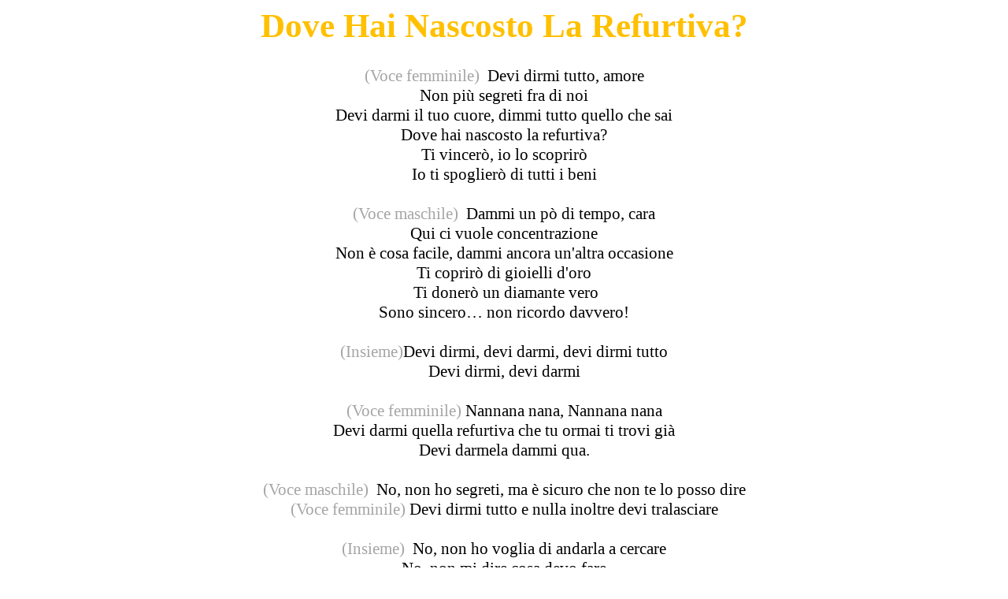

--- FILE ---
content_type: text/html
request_url: https://www.caracci.it/documenti/CARACCI-Italiamagna/Dove%20hai%20nascosto%20la%20refurtiva.htm
body_size: 4052
content:
<html xmlns:v="urn:schemas-microsoft-com:vml"
xmlns:o="urn:schemas-microsoft-com:office:office"
xmlns:w="urn:schemas-microsoft-com:office:word"
xmlns:m="http://schemas.microsoft.com/office/2004/12/omml"
xmlns="http://www.w3.org/TR/REC-html40">

<head>
<meta http-equiv=Content-Type content="text/html; charset=windows-1252">
<meta name=ProgId content=Word.Document>
<meta name=Generator content="Microsoft Word 14">
<meta name=Originator content="Microsoft Word 14">
<link rel=File-List
href="Dove%20Hai%20Nascosto%20La%20Refurtiva_file/filelist.xml">
<link rel=Preview href="Dove%20Hai%20Nascosto%20La%20Refurtiva_file/preview.wmf">
<!--[if gte mso 9]><xml>
 <o:DocumentProperties>
  <o:Author>Claudio</o:Author>
  <o:LastAuthor>Claudio</o:LastAuthor>
  <o:Revision>2</o:Revision>
  <o:TotalTime>23</o:TotalTime>
  <o:Created>2014-05-11T17:05:00Z</o:Created>
  <o:LastSaved>2014-05-11T17:05:00Z</o:LastSaved>
  <o:Pages>2</o:Pages>
  <o:Words>175</o:Words>
  <o:Characters>998</o:Characters>
  <o:Lines>8</o:Lines>
  <o:Paragraphs>2</o:Paragraphs>
  <o:CharactersWithSpaces>1171</o:CharactersWithSpaces>
  <o:Version>14.00</o:Version>
 </o:DocumentProperties>
 <o:OfficeDocumentSettings>
  <o:AllowPNG/>
 </o:OfficeDocumentSettings>
</xml><![endif]-->
<link rel=themeData
href="Dove%20Hai%20Nascosto%20La%20Refurtiva_file/themedata.thmx">
<link rel=colorSchemeMapping
href="Dove%20Hai%20Nascosto%20La%20Refurtiva_file/colorschememapping.xml">
<!--[if gte mso 9]><xml>
 <w:WordDocument>
  <w:SpellingState>Clean</w:SpellingState>
  <w:TrackMoves>false</w:TrackMoves>
  <w:TrackFormatting/>
  <w:HyphenationZone>14</w:HyphenationZone>
  <w:PunctuationKerning/>
  <w:ValidateAgainstSchemas/>
  <w:SaveIfXMLInvalid>false</w:SaveIfXMLInvalid>
  <w:IgnoreMixedContent>false</w:IgnoreMixedContent>
  <w:AlwaysShowPlaceholderText>false</w:AlwaysShowPlaceholderText>
  <w:DoNotPromoteQF/>
  <w:LidThemeOther>IT</w:LidThemeOther>
  <w:LidThemeAsian>X-NONE</w:LidThemeAsian>
  <w:LidThemeComplexScript>X-NONE</w:LidThemeComplexScript>
  <w:Compatibility>
   <w:BreakWrappedTables/>
   <w:SnapToGridInCell/>
   <w:WrapTextWithPunct/>
   <w:UseAsianBreakRules/>
   <w:DontGrowAutofit/>
   <w:SplitPgBreakAndParaMark/>
   <w:EnableOpenTypeKerning/>
   <w:DontFlipMirrorIndents/>
   <w:OverrideTableStyleHps/>
  </w:Compatibility>
  <m:mathPr>
   <m:mathFont m:val="Cambria Math"/>
   <m:brkBin m:val="before"/>
   <m:brkBinSub m:val="&#45;-"/>
   <m:smallFrac m:val="off"/>
   <m:dispDef/>
   <m:lMargin m:val="0"/>
   <m:rMargin m:val="0"/>
   <m:defJc m:val="centerGroup"/>
   <m:wrapIndent m:val="1440"/>
   <m:intLim m:val="subSup"/>
   <m:naryLim m:val="undOvr"/>
  </m:mathPr></w:WordDocument>
</xml><![endif]--><!--[if gte mso 9]><xml>
 <w:LatentStyles DefLockedState="false" DefUnhideWhenUsed="true"
  DefSemiHidden="true" DefQFormat="false" DefPriority="99"
  LatentStyleCount="267">
  <w:LsdException Locked="false" Priority="0" SemiHidden="false"
   UnhideWhenUsed="false" QFormat="true" Name="Normal"/>
  <w:LsdException Locked="false" Priority="9" SemiHidden="false"
   UnhideWhenUsed="false" QFormat="true" Name="heading 1"/>
  <w:LsdException Locked="false" Priority="9" QFormat="true" Name="heading 2"/>
  <w:LsdException Locked="false" Priority="9" QFormat="true" Name="heading 3"/>
  <w:LsdException Locked="false" Priority="9" QFormat="true" Name="heading 4"/>
  <w:LsdException Locked="false" Priority="9" QFormat="true" Name="heading 5"/>
  <w:LsdException Locked="false" Priority="9" QFormat="true" Name="heading 6"/>
  <w:LsdException Locked="false" Priority="9" QFormat="true" Name="heading 7"/>
  <w:LsdException Locked="false" Priority="9" QFormat="true" Name="heading 8"/>
  <w:LsdException Locked="false" Priority="9" QFormat="true" Name="heading 9"/>
  <w:LsdException Locked="false" Priority="39" Name="toc 1"/>
  <w:LsdException Locked="false" Priority="39" Name="toc 2"/>
  <w:LsdException Locked="false" Priority="39" Name="toc 3"/>
  <w:LsdException Locked="false" Priority="39" Name="toc 4"/>
  <w:LsdException Locked="false" Priority="39" Name="toc 5"/>
  <w:LsdException Locked="false" Priority="39" Name="toc 6"/>
  <w:LsdException Locked="false" Priority="39" Name="toc 7"/>
  <w:LsdException Locked="false" Priority="39" Name="toc 8"/>
  <w:LsdException Locked="false" Priority="39" Name="toc 9"/>
  <w:LsdException Locked="false" Priority="35" QFormat="true" Name="caption"/>
  <w:LsdException Locked="false" Priority="10" SemiHidden="false"
   UnhideWhenUsed="false" QFormat="true" Name="Title"/>
  <w:LsdException Locked="false" Priority="1" Name="Default Paragraph Font"/>
  <w:LsdException Locked="false" Priority="11" SemiHidden="false"
   UnhideWhenUsed="false" QFormat="true" Name="Subtitle"/>
  <w:LsdException Locked="false" Priority="22" SemiHidden="false"
   UnhideWhenUsed="false" QFormat="true" Name="Strong"/>
  <w:LsdException Locked="false" Priority="20" SemiHidden="false"
   UnhideWhenUsed="false" QFormat="true" Name="Emphasis"/>
  <w:LsdException Locked="false" Priority="59" SemiHidden="false"
   UnhideWhenUsed="false" Name="Table Grid"/>
  <w:LsdException Locked="false" UnhideWhenUsed="false" Name="Placeholder Text"/>
  <w:LsdException Locked="false" Priority="1" SemiHidden="false"
   UnhideWhenUsed="false" QFormat="true" Name="No Spacing"/>
  <w:LsdException Locked="false" Priority="60" SemiHidden="false"
   UnhideWhenUsed="false" Name="Light Shading"/>
  <w:LsdException Locked="false" Priority="61" SemiHidden="false"
   UnhideWhenUsed="false" Name="Light List"/>
  <w:LsdException Locked="false" Priority="62" SemiHidden="false"
   UnhideWhenUsed="false" Name="Light Grid"/>
  <w:LsdException Locked="false" Priority="63" SemiHidden="false"
   UnhideWhenUsed="false" Name="Medium Shading 1"/>
  <w:LsdException Locked="false" Priority="64" SemiHidden="false"
   UnhideWhenUsed="false" Name="Medium Shading 2"/>
  <w:LsdException Locked="false" Priority="65" SemiHidden="false"
   UnhideWhenUsed="false" Name="Medium List 1"/>
  <w:LsdException Locked="false" Priority="66" SemiHidden="false"
   UnhideWhenUsed="false" Name="Medium List 2"/>
  <w:LsdException Locked="false" Priority="67" SemiHidden="false"
   UnhideWhenUsed="false" Name="Medium Grid 1"/>
  <w:LsdException Locked="false" Priority="68" SemiHidden="false"
   UnhideWhenUsed="false" Name="Medium Grid 2"/>
  <w:LsdException Locked="false" Priority="69" SemiHidden="false"
   UnhideWhenUsed="false" Name="Medium Grid 3"/>
  <w:LsdException Locked="false" Priority="70" SemiHidden="false"
   UnhideWhenUsed="false" Name="Dark List"/>
  <w:LsdException Locked="false" Priority="71" SemiHidden="false"
   UnhideWhenUsed="false" Name="Colorful Shading"/>
  <w:LsdException Locked="false" Priority="72" SemiHidden="false"
   UnhideWhenUsed="false" Name="Colorful List"/>
  <w:LsdException Locked="false" Priority="73" SemiHidden="false"
   UnhideWhenUsed="false" Name="Colorful Grid"/>
  <w:LsdException Locked="false" Priority="60" SemiHidden="false"
   UnhideWhenUsed="false" Name="Light Shading Accent 1"/>
  <w:LsdException Locked="false" Priority="61" SemiHidden="false"
   UnhideWhenUsed="false" Name="Light List Accent 1"/>
  <w:LsdException Locked="false" Priority="62" SemiHidden="false"
   UnhideWhenUsed="false" Name="Light Grid Accent 1"/>
  <w:LsdException Locked="false" Priority="63" SemiHidden="false"
   UnhideWhenUsed="false" Name="Medium Shading 1 Accent 1"/>
  <w:LsdException Locked="false" Priority="64" SemiHidden="false"
   UnhideWhenUsed="false" Name="Medium Shading 2 Accent 1"/>
  <w:LsdException Locked="false" Priority="65" SemiHidden="false"
   UnhideWhenUsed="false" Name="Medium List 1 Accent 1"/>
  <w:LsdException Locked="false" UnhideWhenUsed="false" Name="Revision"/>
  <w:LsdException Locked="false" Priority="34" SemiHidden="false"
   UnhideWhenUsed="false" QFormat="true" Name="List Paragraph"/>
  <w:LsdException Locked="false" Priority="29" SemiHidden="false"
   UnhideWhenUsed="false" QFormat="true" Name="Quote"/>
  <w:LsdException Locked="false" Priority="30" SemiHidden="false"
   UnhideWhenUsed="false" QFormat="true" Name="Intense Quote"/>
  <w:LsdException Locked="false" Priority="66" SemiHidden="false"
   UnhideWhenUsed="false" Name="Medium List 2 Accent 1"/>
  <w:LsdException Locked="false" Priority="67" SemiHidden="false"
   UnhideWhenUsed="false" Name="Medium Grid 1 Accent 1"/>
  <w:LsdException Locked="false" Priority="68" SemiHidden="false"
   UnhideWhenUsed="false" Name="Medium Grid 2 Accent 1"/>
  <w:LsdException Locked="false" Priority="69" SemiHidden="false"
   UnhideWhenUsed="false" Name="Medium Grid 3 Accent 1"/>
  <w:LsdException Locked="false" Priority="70" SemiHidden="false"
   UnhideWhenUsed="false" Name="Dark List Accent 1"/>
  <w:LsdException Locked="false" Priority="71" SemiHidden="false"
   UnhideWhenUsed="false" Name="Colorful Shading Accent 1"/>
  <w:LsdException Locked="false" Priority="72" SemiHidden="false"
   UnhideWhenUsed="false" Name="Colorful List Accent 1"/>
  <w:LsdException Locked="false" Priority="73" SemiHidden="false"
   UnhideWhenUsed="false" Name="Colorful Grid Accent 1"/>
  <w:LsdException Locked="false" Priority="60" SemiHidden="false"
   UnhideWhenUsed="false" Name="Light Shading Accent 2"/>
  <w:LsdException Locked="false" Priority="61" SemiHidden="false"
   UnhideWhenUsed="false" Name="Light List Accent 2"/>
  <w:LsdException Locked="false" Priority="62" SemiHidden="false"
   UnhideWhenUsed="false" Name="Light Grid Accent 2"/>
  <w:LsdException Locked="false" Priority="63" SemiHidden="false"
   UnhideWhenUsed="false" Name="Medium Shading 1 Accent 2"/>
  <w:LsdException Locked="false" Priority="64" SemiHidden="false"
   UnhideWhenUsed="false" Name="Medium Shading 2 Accent 2"/>
  <w:LsdException Locked="false" Priority="65" SemiHidden="false"
   UnhideWhenUsed="false" Name="Medium List 1 Accent 2"/>
  <w:LsdException Locked="false" Priority="66" SemiHidden="false"
   UnhideWhenUsed="false" Name="Medium List 2 Accent 2"/>
  <w:LsdException Locked="false" Priority="67" SemiHidden="false"
   UnhideWhenUsed="false" Name="Medium Grid 1 Accent 2"/>
  <w:LsdException Locked="false" Priority="68" SemiHidden="false"
   UnhideWhenUsed="false" Name="Medium Grid 2 Accent 2"/>
  <w:LsdException Locked="false" Priority="69" SemiHidden="false"
   UnhideWhenUsed="false" Name="Medium Grid 3 Accent 2"/>
  <w:LsdException Locked="false" Priority="70" SemiHidden="false"
   UnhideWhenUsed="false" Name="Dark List Accent 2"/>
  <w:LsdException Locked="false" Priority="71" SemiHidden="false"
   UnhideWhenUsed="false" Name="Colorful Shading Accent 2"/>
  <w:LsdException Locked="false" Priority="72" SemiHidden="false"
   UnhideWhenUsed="false" Name="Colorful List Accent 2"/>
  <w:LsdException Locked="false" Priority="73" SemiHidden="false"
   UnhideWhenUsed="false" Name="Colorful Grid Accent 2"/>
  <w:LsdException Locked="false" Priority="60" SemiHidden="false"
   UnhideWhenUsed="false" Name="Light Shading Accent 3"/>
  <w:LsdException Locked="false" Priority="61" SemiHidden="false"
   UnhideWhenUsed="false" Name="Light List Accent 3"/>
  <w:LsdException Locked="false" Priority="62" SemiHidden="false"
   UnhideWhenUsed="false" Name="Light Grid Accent 3"/>
  <w:LsdException Locked="false" Priority="63" SemiHidden="false"
   UnhideWhenUsed="false" Name="Medium Shading 1 Accent 3"/>
  <w:LsdException Locked="false" Priority="64" SemiHidden="false"
   UnhideWhenUsed="false" Name="Medium Shading 2 Accent 3"/>
  <w:LsdException Locked="false" Priority="65" SemiHidden="false"
   UnhideWhenUsed="false" Name="Medium List 1 Accent 3"/>
  <w:LsdException Locked="false" Priority="66" SemiHidden="false"
   UnhideWhenUsed="false" Name="Medium List 2 Accent 3"/>
  <w:LsdException Locked="false" Priority="67" SemiHidden="false"
   UnhideWhenUsed="false" Name="Medium Grid 1 Accent 3"/>
  <w:LsdException Locked="false" Priority="68" SemiHidden="false"
   UnhideWhenUsed="false" Name="Medium Grid 2 Accent 3"/>
  <w:LsdException Locked="false" Priority="69" SemiHidden="false"
   UnhideWhenUsed="false" Name="Medium Grid 3 Accent 3"/>
  <w:LsdException Locked="false" Priority="70" SemiHidden="false"
   UnhideWhenUsed="false" Name="Dark List Accent 3"/>
  <w:LsdException Locked="false" Priority="71" SemiHidden="false"
   UnhideWhenUsed="false" Name="Colorful Shading Accent 3"/>
  <w:LsdException Locked="false" Priority="72" SemiHidden="false"
   UnhideWhenUsed="false" Name="Colorful List Accent 3"/>
  <w:LsdException Locked="false" Priority="73" SemiHidden="false"
   UnhideWhenUsed="false" Name="Colorful Grid Accent 3"/>
  <w:LsdException Locked="false" Priority="60" SemiHidden="false"
   UnhideWhenUsed="false" Name="Light Shading Accent 4"/>
  <w:LsdException Locked="false" Priority="61" SemiHidden="false"
   UnhideWhenUsed="false" Name="Light List Accent 4"/>
  <w:LsdException Locked="false" Priority="62" SemiHidden="false"
   UnhideWhenUsed="false" Name="Light Grid Accent 4"/>
  <w:LsdException Locked="false" Priority="63" SemiHidden="false"
   UnhideWhenUsed="false" Name="Medium Shading 1 Accent 4"/>
  <w:LsdException Locked="false" Priority="64" SemiHidden="false"
   UnhideWhenUsed="false" Name="Medium Shading 2 Accent 4"/>
  <w:LsdException Locked="false" Priority="65" SemiHidden="false"
   UnhideWhenUsed="false" Name="Medium List 1 Accent 4"/>
  <w:LsdException Locked="false" Priority="66" SemiHidden="false"
   UnhideWhenUsed="false" Name="Medium List 2 Accent 4"/>
  <w:LsdException Locked="false" Priority="67" SemiHidden="false"
   UnhideWhenUsed="false" Name="Medium Grid 1 Accent 4"/>
  <w:LsdException Locked="false" Priority="68" SemiHidden="false"
   UnhideWhenUsed="false" Name="Medium Grid 2 Accent 4"/>
  <w:LsdException Locked="false" Priority="69" SemiHidden="false"
   UnhideWhenUsed="false" Name="Medium Grid 3 Accent 4"/>
  <w:LsdException Locked="false" Priority="70" SemiHidden="false"
   UnhideWhenUsed="false" Name="Dark List Accent 4"/>
  <w:LsdException Locked="false" Priority="71" SemiHidden="false"
   UnhideWhenUsed="false" Name="Colorful Shading Accent 4"/>
  <w:LsdException Locked="false" Priority="72" SemiHidden="false"
   UnhideWhenUsed="false" Name="Colorful List Accent 4"/>
  <w:LsdException Locked="false" Priority="73" SemiHidden="false"
   UnhideWhenUsed="false" Name="Colorful Grid Accent 4"/>
  <w:LsdException Locked="false" Priority="60" SemiHidden="false"
   UnhideWhenUsed="false" Name="Light Shading Accent 5"/>
  <w:LsdException Locked="false" Priority="61" SemiHidden="false"
   UnhideWhenUsed="false" Name="Light List Accent 5"/>
  <w:LsdException Locked="false" Priority="62" SemiHidden="false"
   UnhideWhenUsed="false" Name="Light Grid Accent 5"/>
  <w:LsdException Locked="false" Priority="63" SemiHidden="false"
   UnhideWhenUsed="false" Name="Medium Shading 1 Accent 5"/>
  <w:LsdException Locked="false" Priority="64" SemiHidden="false"
   UnhideWhenUsed="false" Name="Medium Shading 2 Accent 5"/>
  <w:LsdException Locked="false" Priority="65" SemiHidden="false"
   UnhideWhenUsed="false" Name="Medium List 1 Accent 5"/>
  <w:LsdException Locked="false" Priority="66" SemiHidden="false"
   UnhideWhenUsed="false" Name="Medium List 2 Accent 5"/>
  <w:LsdException Locked="false" Priority="67" SemiHidden="false"
   UnhideWhenUsed="false" Name="Medium Grid 1 Accent 5"/>
  <w:LsdException Locked="false" Priority="68" SemiHidden="false"
   UnhideWhenUsed="false" Name="Medium Grid 2 Accent 5"/>
  <w:LsdException Locked="false" Priority="69" SemiHidden="false"
   UnhideWhenUsed="false" Name="Medium Grid 3 Accent 5"/>
  <w:LsdException Locked="false" Priority="70" SemiHidden="false"
   UnhideWhenUsed="false" Name="Dark List Accent 5"/>
  <w:LsdException Locked="false" Priority="71" SemiHidden="false"
   UnhideWhenUsed="false" Name="Colorful Shading Accent 5"/>
  <w:LsdException Locked="false" Priority="72" SemiHidden="false"
   UnhideWhenUsed="false" Name="Colorful List Accent 5"/>
  <w:LsdException Locked="false" Priority="73" SemiHidden="false"
   UnhideWhenUsed="false" Name="Colorful Grid Accent 5"/>
  <w:LsdException Locked="false" Priority="60" SemiHidden="false"
   UnhideWhenUsed="false" Name="Light Shading Accent 6"/>
  <w:LsdException Locked="false" Priority="61" SemiHidden="false"
   UnhideWhenUsed="false" Name="Light List Accent 6"/>
  <w:LsdException Locked="false" Priority="62" SemiHidden="false"
   UnhideWhenUsed="false" Name="Light Grid Accent 6"/>
  <w:LsdException Locked="false" Priority="63" SemiHidden="false"
   UnhideWhenUsed="false" Name="Medium Shading 1 Accent 6"/>
  <w:LsdException Locked="false" Priority="64" SemiHidden="false"
   UnhideWhenUsed="false" Name="Medium Shading 2 Accent 6"/>
  <w:LsdException Locked="false" Priority="65" SemiHidden="false"
   UnhideWhenUsed="false" Name="Medium List 1 Accent 6"/>
  <w:LsdException Locked="false" Priority="66" SemiHidden="false"
   UnhideWhenUsed="false" Name="Medium List 2 Accent 6"/>
  <w:LsdException Locked="false" Priority="67" SemiHidden="false"
   UnhideWhenUsed="false" Name="Medium Grid 1 Accent 6"/>
  <w:LsdException Locked="false" Priority="68" SemiHidden="false"
   UnhideWhenUsed="false" Name="Medium Grid 2 Accent 6"/>
  <w:LsdException Locked="false" Priority="69" SemiHidden="false"
   UnhideWhenUsed="false" Name="Medium Grid 3 Accent 6"/>
  <w:LsdException Locked="false" Priority="70" SemiHidden="false"
   UnhideWhenUsed="false" Name="Dark List Accent 6"/>
  <w:LsdException Locked="false" Priority="71" SemiHidden="false"
   UnhideWhenUsed="false" Name="Colorful Shading Accent 6"/>
  <w:LsdException Locked="false" Priority="72" SemiHidden="false"
   UnhideWhenUsed="false" Name="Colorful List Accent 6"/>
  <w:LsdException Locked="false" Priority="73" SemiHidden="false"
   UnhideWhenUsed="false" Name="Colorful Grid Accent 6"/>
  <w:LsdException Locked="false" Priority="19" SemiHidden="false"
   UnhideWhenUsed="false" QFormat="true" Name="Subtle Emphasis"/>
  <w:LsdException Locked="false" Priority="21" SemiHidden="false"
   UnhideWhenUsed="false" QFormat="true" Name="Intense Emphasis"/>
  <w:LsdException Locked="false" Priority="31" SemiHidden="false"
   UnhideWhenUsed="false" QFormat="true" Name="Subtle Reference"/>
  <w:LsdException Locked="false" Priority="32" SemiHidden="false"
   UnhideWhenUsed="false" QFormat="true" Name="Intense Reference"/>
  <w:LsdException Locked="false" Priority="33" SemiHidden="false"
   UnhideWhenUsed="false" QFormat="true" Name="Book Title"/>
  <w:LsdException Locked="false" Priority="37" Name="Bibliography"/>
  <w:LsdException Locked="false" Priority="39" QFormat="true" Name="TOC Heading"/>
 </w:LatentStyles>
</xml><![endif]-->
<style>
<!--
 /* Font Definitions */
 @font-face
	{font-family:Calibri;
	panose-1:2 15 5 2 2 2 4 3 2 4;
	mso-font-charset:0;
	mso-generic-font-family:swiss;
	mso-font-pitch:variable;
	mso-font-signature:-536870145 1073786111 1 0 415 0;}
 /* Style Definitions */
 p.MsoNormal, li.MsoNormal, div.MsoNormal
	{mso-style-unhide:no;
	mso-style-qformat:yes;
	mso-style-parent:"";
	margin-top:0cm;
	margin-right:0cm;
	margin-bottom:10.0pt;
	margin-left:0cm;
	line-height:115%;
	mso-pagination:widow-orphan;
	font-size:11.0pt;
	font-family:"Calibri","sans-serif";
	mso-ascii-font-family:Calibri;
	mso-ascii-theme-font:minor-latin;
	mso-fareast-font-family:Calibri;
	mso-fareast-theme-font:minor-latin;
	mso-hansi-font-family:Calibri;
	mso-hansi-theme-font:minor-latin;
	mso-bidi-font-family:"Times New Roman";
	mso-bidi-theme-font:minor-bidi;
	mso-fareast-language:EN-US;}
p
	{mso-style-priority:99;
	mso-margin-top-alt:auto;
	margin-right:0cm;
	mso-margin-bottom-alt:auto;
	margin-left:0cm;
	mso-pagination:widow-orphan;
	font-size:12.0pt;
	font-family:"Times New Roman","serif";
	mso-fareast-font-family:"Times New Roman";}
span.SpellE
	{mso-style-name:"";
	mso-spl-e:yes;}
.MsoChpDefault
	{mso-style-type:export-only;
	mso-default-props:yes;
	font-family:"Calibri","sans-serif";
	mso-ascii-font-family:Calibri;
	mso-ascii-theme-font:minor-latin;
	mso-fareast-font-family:Calibri;
	mso-fareast-theme-font:minor-latin;
	mso-hansi-font-family:Calibri;
	mso-hansi-theme-font:minor-latin;
	mso-bidi-font-family:"Times New Roman";
	mso-bidi-theme-font:minor-bidi;
	mso-fareast-language:EN-US;}
.MsoPapDefault
	{mso-style-type:export-only;
	margin-bottom:10.0pt;
	line-height:115%;}
@page WordSection1
	{size:595.3pt 841.9pt;
	margin:35.45pt 2.0cm 42.55pt 2.0cm;
	mso-header-margin:35.4pt;
	mso-footer-margin:35.4pt;
	mso-paper-source:0;}
div.WordSection1
	{page:WordSection1;}
@page WordSection2
	{size:595.3pt 841.9pt;
	margin:35.45pt 2.0cm 42.55pt 2.0cm;
	mso-header-margin:35.4pt;
	mso-footer-margin:35.4pt;
	mso-paper-source:0;}
div.WordSection2
	{page:WordSection2;}
-->
</style>
<!--[if gte mso 10]>
<style>
 /* Style Definitions */
 table.MsoNormalTable
	{mso-style-name:"Tabella normale";
	mso-tstyle-rowband-size:0;
	mso-tstyle-colband-size:0;
	mso-style-noshow:yes;
	mso-style-priority:99;
	mso-style-parent:"";
	mso-padding-alt:0cm 5.4pt 0cm 5.4pt;
	mso-para-margin-top:0cm;
	mso-para-margin-right:0cm;
	mso-para-margin-bottom:10.0pt;
	mso-para-margin-left:0cm;
	line-height:115%;
	mso-pagination:widow-orphan;
	font-size:11.0pt;
	font-family:"Calibri","sans-serif";
	mso-ascii-font-family:Calibri;
	mso-ascii-theme-font:minor-latin;
	mso-hansi-font-family:Calibri;
	mso-hansi-theme-font:minor-latin;
	mso-fareast-language:EN-US;}
</style>
<![endif]--><!--[if gte mso 9]><xml>
 <o:shapedefaults v:ext="edit" spidmax="1026"/>
</xml><![endif]--><!--[if gte mso 9]><xml>
 <o:shapelayout v:ext="edit">
  <o:idmap v:ext="edit" data="1"/>
 </o:shapelayout></xml><![endif]-->
</head>

<body lang=IT style='tab-interval:35.4pt'>

<div class=WordSection1>

<p align=center style='margin:0cm;margin-bottom:.0001pt;text-align:center'><b
style='mso-bidi-font-weight:normal'><span style='font-size:32.0pt;color:#FFC000;
mso-style-textoutline-type:none;mso-style-textoutline-outlinestyle-dpiwidth:
.075pt;mso-style-textoutline-outlinestyle-linecap:flat;mso-style-textoutline-outlinestyle-join:
round;mso-style-textoutline-outlinestyle-pctmiterlimit:0%;mso-style-textoutline-outlinestyle-dash:
solid;mso-style-textoutline-outlinestyle-align:center;mso-style-textoutline-outlinestyle-compound:
simple;mso-effects-shadow-color:black;mso-effects-shadow-alpha:65.0%;
mso-effects-shadow-dpiradius:5.5pt;mso-effects-shadow-dpidistance:3.4pt;
mso-effects-shadow-angledirection:5400000;mso-effects-shadow-align:none;
mso-effects-shadow-pctsx:0%;mso-effects-shadow-pctsy:0%;mso-effects-shadow-anglekx:
0;mso-effects-shadow-angleky:0'>Dove Hai Nascosto La Refurtiva?</span></b><span
style='font-size:32.0pt;color:#E36C09'><o:p></o:p></span></p>

<p align=center style='margin:0cm;margin-bottom:.0001pt;text-align:center'><span
style='font-size:18.0pt;mso-bidi-font-size:13.5pt;font-family:"Calibri","sans-serif"'>&nbsp;<span
style='color:yellow'><o:p></o:p></span></span></p>

<p align=center style='margin:0cm;margin-bottom:.0001pt;text-align:center'><span
style='font-size:16.0pt;mso-bidi-font-size:18.0pt;font-family:"Calibri","sans-serif";
color:#A5A5A5'>(Voce femminile)</span><span style='font-size:16.0pt;mso-bidi-font-size:
18.0pt;font-family:"Calibri","sans-serif"'><span style='mso-spacerun:yes'> 
</span>Devi dirmi tutto, amore<o:p></o:p></span></p>

<p align=center style='margin:0cm;margin-bottom:.0001pt;text-align:center'><span
style='font-size:16.0pt;mso-bidi-font-size:18.0pt;font-family:"Calibri","sans-serif"'>Non
più segreti fra di noi<o:p></o:p></span></p>

<p align=center style='margin:0cm;margin-bottom:.0001pt;text-align:center'><span
style='font-size:16.0pt;mso-bidi-font-size:18.0pt;font-family:"Calibri","sans-serif"'>Devi
darmi il tuo cuore, dimmi tutto quello che sai<o:p></o:p></span></p>

<p align=center style='margin:0cm;margin-bottom:.0001pt;text-align:center'><span
style='font-size:16.0pt;mso-bidi-font-size:18.0pt;font-family:"Calibri","sans-serif"'>Dove
hai nascosto la refurtiva?<o:p></o:p></span></p>

<p align=center style='margin:0cm;margin-bottom:.0001pt;text-align:center'><span
style='font-size:16.0pt;mso-bidi-font-size:18.0pt;font-family:"Calibri","sans-serif"'>Ti
vincerò, io lo scoprirò <o:p></o:p></span></p>

<p align=center style='margin:0cm;margin-bottom:.0001pt;text-align:center'><span
style='font-size:16.0pt;mso-bidi-font-size:18.0pt;font-family:"Calibri","sans-serif"'>Io
ti spoglierò di tutti i beni<o:p></o:p></span></p>

<p align=center style='margin:0cm;margin-bottom:.0001pt;text-align:center'><span
style='font-size:16.0pt;mso-bidi-font-size:18.0pt;font-family:"Calibri","sans-serif"'>&nbsp;<o:p></o:p></span></p>

<p align=center style='margin:0cm;margin-bottom:.0001pt;text-align:center'><span
style='font-size:16.0pt;mso-bidi-font-size:18.0pt;font-family:"Calibri","sans-serif";
color:#A5A5A5'>(Voce maschile)</span><span style='font-size:16.0pt;mso-bidi-font-size:
18.0pt;font-family:"Calibri","sans-serif"'><span style='mso-spacerun:yes'> 
</span>Dammi un <span class=SpellE>pò</span> di tempo, cara<o:p></o:p></span></p>

<p align=center style='margin:0cm;margin-bottom:.0001pt;text-align:center'><span
style='font-size:16.0pt;mso-bidi-font-size:18.0pt;font-family:"Calibri","sans-serif"'>Qui
ci vuole concentrazione<o:p></o:p></span></p>

<p align=center style='margin:0cm;margin-bottom:.0001pt;text-align:center'><span
style='font-size:16.0pt;mso-bidi-font-size:18.0pt;font-family:"Calibri","sans-serif"'>Non
è cosa facile, dammi ancora un'altra occasione<o:p></o:p></span></p>

<p align=center style='margin:0cm;margin-bottom:.0001pt;text-align:center'><span
style='font-size:16.0pt;mso-bidi-font-size:18.0pt;font-family:"Calibri","sans-serif"'>Ti
coprirò di gioielli d'oro<o:p></o:p></span></p>

<p align=center style='margin:0cm;margin-bottom:.0001pt;text-align:center'><span
style='font-size:16.0pt;mso-bidi-font-size:18.0pt;font-family:"Calibri","sans-serif"'>&nbsp;Ti
donerò un diamante vero<o:p></o:p></span></p>

<p align=center style='margin:0cm;margin-bottom:.0001pt;text-align:center'><span
style='font-size:16.0pt;mso-bidi-font-size:18.0pt;font-family:"Calibri","sans-serif"'>Sono
sincero… non ricordo davvero!<o:p></o:p></span></p>

<p align=center style='margin:0cm;margin-bottom:.0001pt;text-align:center'><span
style='font-size:16.0pt;mso-bidi-font-size:18.0pt;font-family:"Calibri","sans-serif"'>&nbsp;<o:p></o:p></span></p>

<p align=center style='margin:0cm;margin-bottom:.0001pt;text-align:center'><span
style='font-size:16.0pt;mso-bidi-font-size:18.0pt;font-family:"Calibri","sans-serif";
color:#A5A5A5'>(Insieme)</span><span style='font-size:16.0pt;mso-bidi-font-size:
18.0pt;font-family:"Calibri","sans-serif"'>Devi dirmi, devi darmi, devi dirmi
tutto<o:p></o:p></span></p>

<p align=center style='margin:0cm;margin-bottom:.0001pt;text-align:center'><span
style='font-size:16.0pt;mso-bidi-font-size:18.0pt;font-family:"Calibri","sans-serif"'>Devi
dirmi, devi darmi<o:p></o:p></span></p>

<p align=center style='margin:0cm;margin-bottom:.0001pt;text-align:center'><span
style='font-size:16.0pt;mso-bidi-font-size:18.0pt;font-family:"Calibri","sans-serif"'><o:p>&nbsp;</o:p></span></p>

<p align=center style='margin:0cm;margin-bottom:.0001pt;text-align:center'><span
style='font-size:16.0pt;mso-bidi-font-size:18.0pt;font-family:"Calibri","sans-serif";
color:#A5A5A5'>(Voce femminile) </span><span class=SpellE><span
style='font-size:16.0pt;mso-bidi-font-size:18.0pt;font-family:"Calibri","sans-serif"'>Nannana</span></span><span
style='font-size:16.0pt;mso-bidi-font-size:18.0pt;font-family:"Calibri","sans-serif"'>
nana, <span class=SpellE>Nannana</span> nana<o:p></o:p></span></p>

<p align=center style='margin:0cm;margin-bottom:.0001pt;text-align:center'><span
style='font-size:16.0pt;mso-bidi-font-size:18.0pt;font-family:"Calibri","sans-serif"'>Devi
darmi quella refurtiva che tu ormai ti trovi già<o:p></o:p></span></p>

<p align=center style='margin:0cm;margin-bottom:.0001pt;text-align:center'><span
style='font-size:16.0pt;mso-bidi-font-size:18.0pt;font-family:"Calibri","sans-serif"'>Devi
darmela dammi qua.<o:p></o:p></span></p>

<p align=center style='margin:0cm;margin-bottom:.0001pt;text-align:center'><span
style='font-size:16.0pt;mso-bidi-font-size:18.0pt;font-family:"Calibri","sans-serif"'><o:p>&nbsp;</o:p></span></p>

<p align=center style='margin:0cm;margin-bottom:.0001pt;text-align:center'><span
style='font-size:16.0pt;mso-bidi-font-size:18.0pt;font-family:"Calibri","sans-serif";
color:#A5A5A5'>(Voce maschile)</span><span style='font-size:16.0pt;mso-bidi-font-size:
18.0pt;font-family:"Calibri","sans-serif"'><span style='mso-spacerun:yes'> 
</span>No, non ho segreti, ma è sicuro che non te lo posso dire<o:p></o:p></span></p>

<p align=center style='margin:0cm;margin-bottom:.0001pt;text-align:center'><span
style='font-size:16.0pt;mso-bidi-font-size:18.0pt;font-family:"Calibri","sans-serif";
color:#A5A5A5'>(Voce femminile) </span><span style='font-size:16.0pt;
mso-bidi-font-size:18.0pt;font-family:"Calibri","sans-serif"'>Devi dirmi tutto
e nulla inoltre devi tralasciare<o:p></o:p></span></p>

<p align=center style='margin:0cm;margin-bottom:.0001pt;text-align:center'><span
style='font-size:16.0pt;mso-bidi-font-size:18.0pt;font-family:"Calibri","sans-serif"'><o:p>&nbsp;</o:p></span></p>

<p align=center style='margin:0cm;margin-bottom:.0001pt;text-align:center'><span
style='font-size:16.0pt;mso-bidi-font-size:18.0pt;font-family:"Calibri","sans-serif";
color:#A5A5A5'>(Insieme)</span><span style='font-size:16.0pt;mso-bidi-font-size:
18.0pt;font-family:"Calibri","sans-serif"'><span style='mso-spacerun:yes'> 
</span>No, non ho voglia di <span class=SpellE>andarla</span> a cercare<o:p></o:p></span></p>

<p align=center style='margin:0cm;margin-bottom:.0001pt;text-align:center'><span
style='font-size:16.0pt;mso-bidi-font-size:18.0pt;font-family:"Calibri","sans-serif"'>No,
non mi dire cosa devo fare<o:p></o:p></span></p>

<p align=center style='margin:0cm;margin-bottom:.0001pt;text-align:center'><span
style='font-size:16.0pt;mso-bidi-font-size:18.0pt;font-family:"Calibri","sans-serif"'>Ti
devo sparare, sì ti devo sparare<o:p></o:p></span></p>

<p align=center style='margin:0cm;margin-bottom:.0001pt;text-align:center'><span
style='font-size:16.0pt;mso-bidi-font-size:18.0pt;font-family:"Calibri","sans-serif"'>Devi
dirmi, devi darmi, devi dirmi tutto<o:p></o:p></span></p>

<p align=center style='margin:0cm;margin-bottom:.0001pt;text-align:center'><span
style='font-size:16.0pt;mso-bidi-font-size:18.0pt;font-family:"Calibri","sans-serif"'>Devi
dirmi, devi darmi<o:p></o:p></span></p>

<p align=center style='margin:0cm;margin-bottom:.0001pt;text-align:center'><span
style='font-size:16.0pt;mso-bidi-font-size:18.0pt;font-family:"Calibri","sans-serif"'><o:p>&nbsp;</o:p></span></p>

<p align=center style='margin:0cm;margin-bottom:.0001pt;text-align:center'><span
style='font-size:16.0pt;mso-bidi-font-size:18.0pt;font-family:"Calibri","sans-serif";
color:#A5A5A5'>(Solo)<o:p></o:p></span></p>

<p align=center style='margin:0cm;margin-bottom:.0001pt;text-align:center'><span
style='font-size:16.0pt;mso-bidi-font-size:18.0pt;font-family:"Calibri","sans-serif";
color:#A5A5A5'><o:p>&nbsp;</o:p></span></p>

<p align=center style='margin:0cm;margin-bottom:.0001pt;text-align:center'><span
style='font-size:16.0pt;mso-bidi-font-size:18.0pt;font-family:"Calibri","sans-serif";
color:#A5A5A5'>(Voce femminile) </span><span class=SpellE><span
style='font-size:16.0pt;mso-bidi-font-size:18.0pt;font-family:"Calibri","sans-serif"'>Nannana</span></span><span
style='font-size:16.0pt;mso-bidi-font-size:18.0pt;font-family:"Calibri","sans-serif"'>
nana, <span class=SpellE>Nannana</span> nana<o:p></o:p></span></p>

<p align=center style='margin:0cm;margin-bottom:.0001pt;text-align:center'><span
style='font-size:16.0pt;mso-bidi-font-size:18.0pt;font-family:"Calibri","sans-serif"'>Devi
darmi quella refurtiva che hai nascosto proprio là<o:p></o:p></span></p>

<p align=center style='margin:0cm;margin-bottom:.0001pt;text-align:center'><span
style='font-size:16.0pt;mso-bidi-font-size:18.0pt;font-family:"Calibri","sans-serif"'>Dammela
subito, dammi qua.<o:p></o:p></span></p>

<p align=center style='margin:0cm;margin-bottom:.0001pt;text-align:center'><span
style='font-size:16.0pt;mso-bidi-font-size:18.0pt;font-family:"Calibri","sans-serif";
color:#A5A5A5'>(Insieme)</span><span style='font-size:16.0pt;mso-bidi-font-size:
18.0pt;font-family:"Calibri","sans-serif"'>Devi dirmi, devi darmi, devi dirmi
tutto<o:p></o:p></span></p>

</div>

<span style='font-size:16.0pt;mso-bidi-font-size:18.0pt;font-family:"Calibri","sans-serif";
mso-fareast-font-family:"Times New Roman";mso-bidi-font-family:"Times New Roman";
mso-ansi-language:IT;mso-fareast-language:IT;mso-bidi-language:AR-SA'><br
clear=all style='page-break-before:always;mso-break-type:section-break'>
</span>

<div class=WordSection2>

<p align=center style='margin:0cm;margin-bottom:.0001pt;text-align:center'><span
style='font-size:16.0pt;mso-bidi-font-size:18.0pt;font-family:"Calibri","sans-serif"'><o:p>&nbsp;</o:p></span></p>

</div>

</body>

</html>
